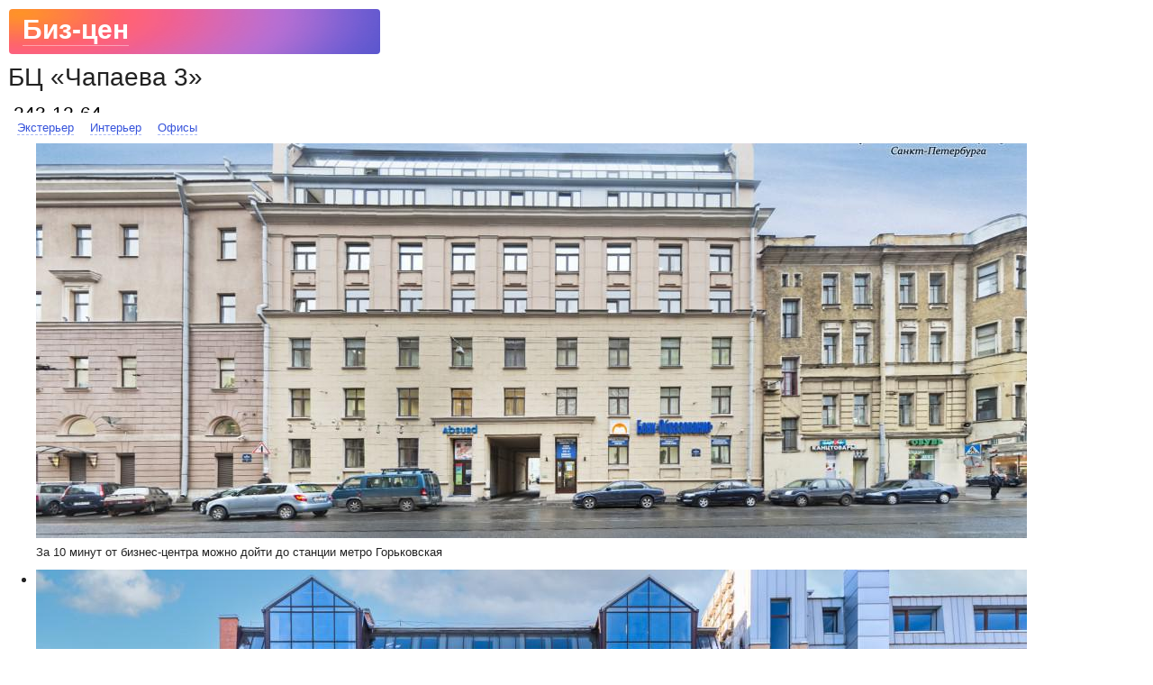

--- FILE ---
content_type: text/html; charset=UTF-8
request_url: https://m.biz-cen.ru/chapaeva_3/gallery/
body_size: 5673
content:
<!DOCTYPE html PUBLIC "-//W3C//DTD XHTML 1.0 Strict//EN"
    "http://www.w3.org/TR/xhtml1/DTD/xhtml1-strict.dtd">
<html xmlns="http://www.w3.org/1999/xhtml" xmlns:v="urn:schemas-microsoft-com:vml">
	<head>
	  	<title>Бизнес-центр Чапаева 3 - интерьер, экстерьер. Фотографии офисов.</title>
	    <meta http-equiv="Content-Type" content="text/html; charset=utf-8" />
	    <meta name="Description" content='Фотографии бц "Чапаева 3". Обзор офисов. Интерьер и экстерьер.' />
	    
	      <link rel="canonical" href="https://www.biz-cen.ru/chapaeva_3/gallery/"/>
	       	<meta name="viewport" content="width=device-width, initial-scale=1.0">
		  	<link rel="stylesheet" href="/main/css_min/gallery.css" />
        <link rel="apple-touch-icon" href="apple-touch-icon.png">
        <!-- Place favicon.ico in the root directory -->
		<link rel="stylesheet" href="/msk2/fonts/rouble.css">
        <link rel="stylesheet" href="/class_bc/v3/scrollPage/css_min/normalize.css">
        <link rel="stylesheet" href="/class_bc/v3/scrollPage/css_min/main.css">
        <link rel="stylesheet" href="/class_bc/v3/scrollPage/bootstrap-responsive.css">
        <link rel="stylesheet" href="/class_bc/v3/scrollPage/dist/css_min/styles.css">
        <script src="/class_bc/v3/scrollPage/js/vendor/modernizr-2.8.3.min.js"></script>
        <script src="//ajax.googleapis.com/ajax/libs/jquery/1.11.2/jquery.min.js"></script>
        <script type="text/javascript" src="/usi2/js/main/raphael-min.js"></script>
        <link rel="stylesheet" href="/class_bc/v3/form/new_min/form.css">
        <link rel="stylesheet" href="/assets/fonts/rouble.css?1">
		<script type="text/javascript" src="/main/js_min/scrollpage.js"></script>
		<script type="text/javascript" src="https://assets2.biz-cen.ru/usi2/js/main_min/jquery.cookie.js"></script>
		<script>
			var gallery_page=1;
		</script>
		<script type="text/javascript" src="https://assets2.biz-cen.ru/class_main/js_min/yagoals.js?1465566402"></script>
		<script type="text/javascript">
			var city="0";
			first = function(el)
			{
				var myWidth = 0, myHeight = 0;
				var int1=0;
				if( typeof( window.innerWidth ) == 'number' ) {
				    //Non-IE
				    myWidth = window.innerWidth;
				    myHeight = window.innerHeight;
				    int1=1;
				} else if( document.documentElement && ( document.documentElement.clientWidth ||
					document.documentElement.clientHeight ) ) {
				    //IE 6+ in 'standards compliant mode'
				    myWidth = document.documentElement.clientWidth;
				    myHeight = document.documentElement.clientHeight;
				    int1=2;
				} else if( document.body && ( document.body.clientWidth || document.body.clientHeight ) ) {
				    //IE 4 compatible
				    myWidth = document.body.clientWidth;
				    myHeight = document.body.clientHeight;
				    int1=3;
				}
				var delta = myWidth - el.width;
				var left = 0;
				if(delta > 0) {
					left = delta / 2;
				}
				$('.bc_li_name').css( { marginLeft : left-7 } );
			}
			
			$(function(){
				$('.eye2').click(function(){
					$('.eye2').hide();
				});
			});
		</script>
		<style>
		.goto {
			top: 21px;
			position: relative;
		}
		.goto a{
			text-decoration:none;
			color:rgb(54,83,219);
			border-bottom:1px solid rgba(54,83,219,0.4);
		}
		.goto a:hover{
			color:rgb(254, 31, 84);
			border-bottom:1px solid rgba(254, 31, 84,0.4);	
		}
		</style>

<script type="text/javascript">var _kmq = _kmq || [];
var _kmk = _kmk || '1213d350d4f8bfe620c76d8e7283e844d1b22d66';
function _kms(u){
 setTimeout(function(){
   var d = document, f = d.getElementsByTagName('script')[0],
   s = d.createElement('script');
   s.type = 'text/javascript'; s.async = true; s.src = u;
   f.parentNode.insertBefore(s, f);
 }, 1);
}
_kms('//i.kissmetrics.com/i.js');
_kms('//doug1izaerwt3.cloudfront.net/' + _kmk + '.1.js');
</script>

<!-- GA counter SPB (17.04.2014) -->
<script>
  (function(i,s,o,g,r,a,m){i['GoogleAnalyticsObject']=r;i[r]=i[r]||function(){
  (i[r].q=i[r].q||[]).push(arguments)},i[r].l=1*new Date();a=s.createElement(o),
  m=s.getElementsByTagName(o)[0];a.async=1;a.src=g;m.parentNode.insertBefore(a,m)
  })(window,document,'script','https://www.google-analytics.com/analytics.js','ga');

  ga('create', 'UA-17796752-2', 'auto');
ga('require', 'linkid', 'linkid.js');
ga('require', 'displayfeatures');
if (typeof($.cookie)!='undefined') {
	ga('set', 'userId', $.cookie('session_id'));
	console.log('us+'+$.cookie('session_id'));
}
  ga('send', 'pageview');

setTimeout(function () {

        	ga('send', 'event', 'New Visitor', location.pathname);
    	}, 15000);

</script>

<!-- /GA counter -->
	<script src="https://shturman.me/tracker?1769120722" async type="text/javascript"></script>
		</head>
	<!-- Yandex.Metrika counter -->
<script type="text/javascript">
(function (d, w, c) {
    (w[c] = w[c] || []).push(function() {
        try {
            w.yaCounter1911493 = new Ya.Metrika({id:1911493,
                    webvisor:true,
                    clickmap:true,
                    trackLinks:true,
                    accurateTrackBounce:true});
        } catch(e) { }
    });

    var n = d.getElementsByTagName("script")[0],
        s = d.createElement("script"),
        f = function () { n.parentNode.insertBefore(s, n); };
    s.type = "text/javascript";
    s.async = true;
    s.src = (d.location.protocol == "https:" ? "https:" : "http:") + "//mc.yandex.ru/metrika/watch.js";

    if (w.opera == "[object Opera]") {
        d.addEventListener("DOMContentLoaded", f, false);
    } else { f(); }
})(document, window, "yandex_metrika_callbacks");
</script>
<noscript><div><img src="//mc.yandex.ru/watch/1911493" style="position:absolute; left:-9999px;" alt="" /></div></noscript>
<!-- /Yandex.Metrika counter -->
	<body data-test="2">
		<header id="header" data-duration="200" data-effect="slide" class="row-fluid emerge header-open shadowHeader" style="opacity: 1; transform: translate(0px, 0px); transition: opacity 200ms ease-out 0s, transform 200ms cubic-bezier(0, 0.9, 0.1, 1) 0s; height: 70px;">
            <div class="header-left">
                <div class="header-logo casper">
                    <img alt="" src="/assets/img/gradient.jpg" neonload="casperLogo(this);" class="header-logo-img" load="1" style="height: 50px;">
                    <div class="header-logo-inner">
                        <!-- <a href="/izb" class="header-logo-inner-izbr"><span class="count">22</span></a> -->
                        <a class="white header-logo-inner-title" href="/">Биз-цен</a>
                        <div class="header-logo-inner-desc"><a href="/">Поиск и аренда офиса без комиссии</a></div>
                    </div>
                    <div class="safaryOnly"></div>
                </div>
            </div>
            <div class="header-right" style="height: 59px;overflow:visible">
	            <a href="/chapaeva_3/" class="button300 blue fr white header-right-char-button">Посмотреть свободные офисы</a>
	            <h1 class="header-right-title dib" data-test="1">БЦ «Чапаева 3»</a></h1>
	            <br>	            <div class="header-right-phone">



                        							<div class="container-left-info-contact-phone phones shturmcall" data-reel="1"><a href="tel:2431264">243-12-64</a></div>
                                                <div class="container-left-info-contact-sale" style="line-height:16px"><noindex>
                                            <p style="margin:0px; margin-top:4px;line-height:20px">
                            			    </p></noindex>
                        </div>



	            </div>
	            <span class="classBc dib">ул. Чапаева, д. 3</span>
	            <span class="goto"><a href="/chapaeva_3/">Расположение, свободные офисы и другая информация</a></span>
            	<div class="wrapper">
            		<div class="header-right-desc">
                    	<div class="header-right-desc-text">&nbsp;</div>
              		</div>
        		</div>
			</div>
			
            <div class="header-gallery">
                <ul class="header-gallery-nav">
                    <li class="header-gallery-nav-li" data-type="1">Экстерьер</li>
                    <li class="header-gallery-nav-li" data-type="2">Интерьер</li>
                    <li class="header-gallery-nav-li" data-type="3">Офисы</li>
                </ul>
                
            </div>
        </header>
	<!--div style="float: right;margin-right: 10px;margin-top: 5px;text-align: center;">
				<a style="text-decoration: none;" id="logo" href="/">
				<img alt="Бизнес-центры Санкт-Петербурга" src="/fuckme/about2/logo_g.png" style="border: medium none;">
				<p style="font: 11px Georgia; margin: 0px; color: rgb(0, 0, 0);"><i>Умный каталог бизнес-центров<br /> Санкт-Петербурга</i></p>
				</a>
	</div>
	<div style="clear:both"></div-->
	<div class="bc_photos">
		<ul class="bc_list">
			<li class="bc_li_name">
			</li>
			<li class="bc_li_photo">
					<div class="container-gallery-photo-wrapp" data-type="1" data-id="2269" >
					<a href="/chapaeva_3/" ><img src="/photos2/278/2269/278_2269_1100w3.jpg" alt="бц Чапаева 3"  id="first_img" onload="first(this)" /></a>
					<span class='container-gallery-photo-text'>За 10 минут от бизнес-центра можно дойти до станции метро Горьковская</span>
					</div>
			</li>
			<li class="bc_li_photo">
					<div class="container-gallery-photo-wrapp" data-type="1" data-id="67968" >
					<a href="/chapaeva_3/" ><img src="/photos2/278/67968/278_67968_1100w3.jpg" alt="бц Чапаева"   /></a>
					<span class='container-gallery-photo-text'>Бизнес-центр Чапаева 3</span>
					</div>
			</li>
			<li class="bc_li_photo">
					<div class="container-gallery-photo-wrapp" data-type="1" data-id="67985" >
					<a href="/chapaeva_3/" ><img src="/photos2/278/67985/278_67985_1100w3.jpg" alt="бизнес центр Чапаева"   /></a>
					<span class='container-gallery-photo-text'>Офис в бизнес-центре Чапаева 3</span>
					</div>
			</li>
			<li class="bc_li_photo">
					<div class="container-gallery-photo-wrapp" data-type="1" data-id="67986" >
					<a href="/chapaeva_3/" ><img src="/photos2/278/67986/278_67986_1100w3.jpg" alt="бизнес центр Чапаева 3"   /></a>
					
					</div>
			</li>
			<li class="bc_li_photo">
					<div class="container-gallery-photo-wrapp" data-type="1" data-id="67987" >
					<a href="/chapaeva_3/" ><img src="/photos2/278/67987/278_67987_1100w3.jpg" alt="бц Чапаева 3 Чапаева"   /></a>
					
					</div>
			</li>
			<li class="bc_li_photo">
					<div class="container-gallery-photo-wrapp" data-type="1" data-id="67988" >
					<a href="/chapaeva_3/" ><img src="/photos2/278/67988/278_67988_1100w3.jpg" alt="бизнес центр Чапаева 3 Чапаева"   /></a>
					
					</div>
			</li>
			<li class="bc_li_photo">
					<div class="container-gallery-photo-wrapp" data-type="2" data-id="2270" >
					<a href="/chapaeva_3/" ><img src="/photos2/278/2270/278_2270_1100w3.jpg" alt="бц Чапаева 3 спб"   /></a>
					<span class='container-gallery-photo-text'>Бизнес-центр располагается неподалеку от реки Большая Невка</span>
					</div>
			</li>
			<li class="bc_li_photo">
					<div class="container-gallery-photo-wrapp" data-type="2" data-id="2273" >
					<a href="/chapaeva_3/" ><img src="/photos2/278/2273/278_2273_1100w3.jpg" alt="бизнес центр Чапаева 3 спб"   /></a>
					
					</div>
			</li>
			<li class="bc_li_photo">
					<div class="container-gallery-photo-wrapp" data-type="2" data-id="67989" >
					<a href="/chapaeva_3/" ><img src="/photos2/278/67989/278_67989_1100w3.jpg" alt="офис бц Чапаева 3"   /></a>
					
					</div>
			</li>
			<li class="bc_li_photo">
					<div class="container-gallery-photo-wrapp" data-type="2" data-id="67990" >
					<a href="/chapaeva_3/" ><img src="/photos2/278/67990/278_67990_1100w3.jpg" alt="бц Чапаева 3 адрес"   /></a>
					
					</div>
			</li>
			<li class="bc_li_photo">
					<div class="container-gallery-photo-wrapp" data-type="2" data-id="67991" >
					<a href="/chapaeva_3/" ><img src="/photos2/278/67991/278_67991_1100w3.jpg" alt="бц Чапаева 3 фото"   /></a>
					
					</div>
			</li>
			<li class="bc_li_photo">
					<div class="container-gallery-photo-wrapp" data-type="2" data-id="67992" >
					<a href="/chapaeva_3/" ><img src="/photos2/278/67992/278_67992_1100w3.jpg" alt="бизнес центр Чапаева 3 аренда"   /></a>
					
					</div>
			</li>
			<li class="bc_li_photo">
					<div class="container-gallery-photo-wrapp" data-type="2" data-id="67993" >
					<a href="/chapaeva_3/" ><img src="/photos2/278/67993/278_67993_1100w3.jpg" alt="бц Чапаева 3 аренда"   /></a>
					
					</div>
			</li>
			<li class="bc_li_photo">
					<div class="container-gallery-photo-wrapp" data-type="2" data-id="67994" >
					<a href="/chapaeva_3/" ><img src="/photos2/278/67994/278_67994_1100w3.jpg" alt="бц Чапаева 3 карта"   /></a>
					
					</div>
			</li>
			<li class="bc_li_photo">
					<div class="container-gallery-photo-wrapp" data-type="2" data-id="67995" >
					<a href="/chapaeva_3/" ><img src="/photos2/278/67995/278_67995_1100w3.jpg" alt="бц Горьковская"   /></a>
					
					</div>
			</li>
			<li class="bc_li_photo">
					<div class="container-gallery-photo-wrapp" data-type="2" data-id="67996" >
					<a href="/chapaeva_3/" ><img src="/photos2/278/67996/278_67996_1100w3.jpg" alt="бц Петроградский"   /></a>
					
					</div>
			</li>
			<li class="bc_li_photo">
					<div class="container-gallery-photo-wrapp" data-type="3" data-id="67997" >
					<a href="/chapaeva_3/" ><img src="/photos2/278/67997/278_67997_1100w3.jpg" alt=""   /></a>
					
					</div>
			</li>
			<li class="bc_li_photo">
					<div class="container-gallery-photo-wrapp" data-type="3" data-id="67998" >
					<a href="/chapaeva_3/" ><img src="/photos2/278/67998/278_67998_1100w3.jpg" alt=""   /></a>
					
					</div>
			</li>
			<li class="bc_li_photo">
					<div class="container-gallery-photo-wrapp" data-type="3" data-id="67999" >
					<a href="/chapaeva_3/" ><img src="/photos2/278/67999/278_67999_1100w3.jpg" alt=""   /></a>
					
					</div>
			</li>
		</ul>
	</div>
		
		<style>
			.container-gallery-photo-wrapp {
				min-height:0px;
				min-width:310px;
			}
			.container-gallery-photo-wrapp img {
				width:100%;
			}
			.header-open{
				height:150px !important;				
			}
			.header-right {
				float:none;
				overflow: auto !important;
			}
			.header-left {
				float:none;
			}
			.bc_photos{
				top: 49px;
				position: relative;
			}
			.header-right-char-button{
				display:none;
			}
			.container-left-info-contact-phone a{
				color:#000;
				text-decoration:none;
			}
		</style>
		<style>
	#footer span {
		min-width:315px;
	}
	#footer a {
		font-size:15px;
	}
	.afr {
		float: right;
		left: -30px;
		position: relative;
	}
</style>
<div id="footer" style="padding-top: 5px; height: 0px; clear: both; border-top: 1px solid rgb(205, 205, 205); padding-bottom: 25px;">
	
	<p style="font: 11px Arial;">
		<span style="margin-right: 20px;"><a href="/">Аренда офиса в СПб</a></span><br><br>
		
		<span style="margin-right: 20px;"><a href="/arenda-ofisa-snjat/">Все бизнес-центры Петербурга</a>:&nbsp;<br><br>
		<a href="/arenda-ofisa-snjat/a/">класса A</a>&nbsp;&nbsp;&nbsp;&nbsp;
		<a class="afr" href="/arenda-ofisa-snjat/b/">класса B</a>&nbsp;<br><br>
		<a href="/arenda-ofisa-snjat/c/">класса C</a>&nbsp;&nbsp;&nbsp;&nbsp;
		<a class="afr" href="/arenda-ofisa-snjat/o/">класса O</a></span><br><br>
		<span style="margin-right: 115px;">
			<a  href="/sitemap/">Карта сайта</a>
		
		
			<a  class="afr" href="/faq/">Частые вопросы</a>
		</span>
		<br>
		<br>
		<span style="margin-right: 30px;">
			<a  href="/about/">О проекте</a>
		</span>
	<span style="margin-right: 30px;"><a href="/rayoni/">Районы</a></span>
	<span style="margin-right: 20px;"><a href="/metro/">Метро</a></span>
	</p>
	<br>
	<p>
		<span style="margin-right: 20px;"><a href="/arenda_ofisa_bez_komissii/">Аренда офиса без комиссии</a></span><br>
<br>		<span style="margin-right: 20px;"><a href="/arenda-ofisa-ot-sobstvennika/">Аренда офисов от собственника</a></span><br><br>
		<span style="margin-right: 20px;"><a href="/arenda-ofisa-snjat/">Снять офис без посредников в Санкт-Петербурге</a></span><br><br>
		<span style="margin-right: 20px;"><a href="/arenda-nedvizhimosti/">Аренда коммерческой недвижимости</a></span><br><br>
		
		<span style="margin-right: 20px;"><a  href="/katalog-biznes-centrov-moskvy/">Каталог бизнес-центров Москвы</a></span>
</p>
<br><br>
<p style="font: 11px Arial;"><span style="color: rgb(193, 193, 193);">© 2010-2026 <a href="/">БизЦен РУ – Аренда офиса в бизнес-центрах Санкт-Петербурга</a></span></p><br><br>
</div>

<!-- Facebook Pixel Code -->
<script>
  !function(f,b,e,v,n,t,s)
  {if(f.fbq)return;n=f.fbq=function(){n.callMethod?
  n.callMethod.apply(n,arguments):n.queue.push(arguments)};
  if(!f._fbq)f._fbq=n;n.push=n;n.loaded=!0;n.version='2.0';
  n.queue=[];t=b.createElement(e);t.async=!0;
  t.src=v;s=b.getElementsByTagName(e)[0];
  s.parentNode.insertBefore(t,s)}(window, document,'script',
  'https://connect.facebook.net/en_US/fbevents.js');
  fbq('init', '1876297555823970');
  fbq('track', 'PageView');
</script>
<noscript><img height="1" width="1" style="display:none"
  src="https://www.facebook.com/tr?id=1876297555823970&ev=PageView&noscript=1"
/></noscript>
<!-- End Facebook Pixel Code -->
<script type="text/javascript">!function(){var t=document.createElement("script");t.type="text/javascript",t.async=!0,t.src="https://vk.com/js/api/openapi.js?160",t.onload=function(){VK.Retargeting.Init("VK-RTRG-325982-4zxkZ"),VK.Retargeting.Hit()},document.head.appendChild(t)}();</script><noscript><img src="https://vk.com/rtrg?p=VK-RTRG-325982-4zxkZ" style="position:fixed; left:-999px;" alt=""/></noscript>
<script>
window.vkAsyncInit = function() {
  
  /**
   * Инициализация пикселя ВКонтакте
   */
  pixel = new VK.Pixel('VK-RTRG-325982-4zxkZ');

  /**
   * Генерация простого события посещения текущей страницы. Если найдутся аудитории с подходящими правилами,
   * то пользователь будет в них добавлен.
   */
  pixel.Hit();
  
};
</script>


--- FILE ---
content_type: text/plain
request_url: https://www.google-analytics.com/j/collect?v=1&_v=j102&a=1775222272&t=pageview&_s=1&dl=https%3A%2F%2Fm.biz-cen.ru%2Fchapaeva_3%2Fgallery%2F&ul=en-us%40posix&dt=%D0%91%D0%B8%D0%B7%D0%BD%D0%B5%D1%81-%D1%86%D0%B5%D0%BD%D1%82%D1%80%20%D0%A7%D0%B0%D0%BF%D0%B0%D0%B5%D0%B2%D0%B0%203%20-%20%D0%B8%D0%BD%D1%82%D0%B5%D1%80%D1%8C%D0%B5%D1%80%2C%20%D1%8D%D0%BA%D1%81%D1%82%D0%B5%D1%80%D1%8C%D0%B5%D1%80.%20%D0%A4%D0%BE%D1%82%D0%BE%D0%B3%D1%80%D0%B0%D1%84%D0%B8%D0%B8%20%D0%BE%D1%84%D0%B8%D1%81%D0%BE%D0%B2.&sr=1280x720&vp=1280x720&_u=KGBAgEAjAAAAACAAI~&jid=1766424325&gjid=787619663&cid=1352335695.1769120724&tid=UA-17796752-2&_gid=957256327.1769120724&_slc=1&z=2095931824
body_size: -449
content:
2,cG-788M7EH9NR